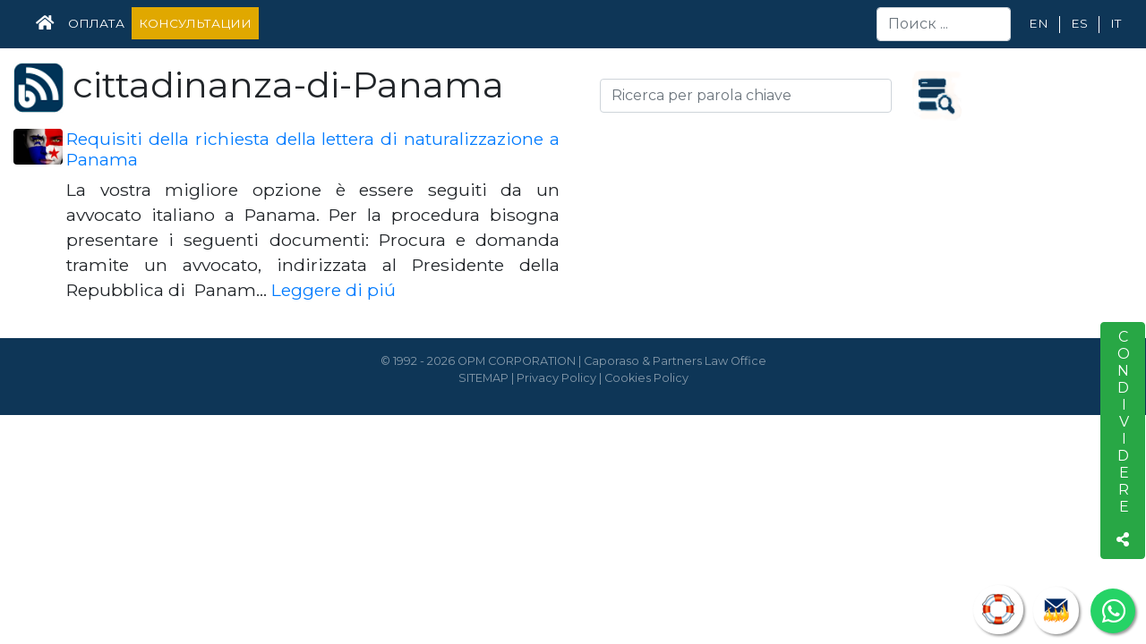

--- FILE ---
content_type: text/html; charset=UTF-8
request_url: https://www.caporasoandpartnerslawofficepanama.com/ru/blog/tag/cittadinanza-di-Panama
body_size: 4227
content:
<!doctype html>
<html lang="ru">
<head>
    <meta charset="utf-8">
    <meta name="viewport" content="width=device-width, initial-scale=1, shrink-to-fit=no">
    <meta name="description" content="cittadinanza-di-Panama">
	<meta name="google-site-verification" content="jay6o5Wp_z-ZTeLwgkXzAurWJKVAkr9q-jO5RR_qNdM" />
    <meta name="author" content="Caporaso and Partners Law Office">    <meta name="keywords" content="Адвокаты в Панаме, Адвокатское бюро в Панаме, Оффшорный юрист, налоговое планирование, оффшорный банк, банковский счет в иностранном банке, иностранное гражданство, иностранное гражданство, переселение, банковский спор, восстановление заблокированного счета, криптовалюты, кошелек, финансовый брокер, удаление черного списка или восстановление репутации договоры купли-продажи, договоры о конфиденциальности, пересмотр договоров, составление договоров всех видов, защита капитала Advokaty v Paname, Advokatskoye byuro v Paname, Offshornyy yu">
                
                                                <link rel="alternate" hreflang="en" href="https://www.caporasoandpartnerslawofficepanama.com/en/blog/tag/cittadinanza-di-Panama" />
                                                                    <link rel="alternate" hreflang="es" href="https://www.caporasoandpartnerslawofficepanama.com/es/blog/tag/cittadinanza-di-Panama" />
                                                                    <link rel="alternate" hreflang="it" href="https://www.caporasoandpartnerslawofficepanama.com/it/blog/tag/cittadinanza-di-Panama" />
                            <link rel="alternate" hreflang="x-default" href="https://www.caporasoandpartnerslawofficepanama.com/it/blog/tag/cittadinanza-di-Panama" />
                                                                    <link rel="alternate" hreflang="fr" href="https://www.caporasoandpartnerslawofficepanama.com/fr/blog/tag/cittadinanza-di-Panama" />
                                                                    <link rel="alternate" hreflang="ru" href="https://www.caporasoandpartnerslawofficepanama.com/ru/blog/tag/cittadinanza-di-Panama" />
                                                                    <link rel="alternate" hreflang="pt" href="https://www.caporasoandpartnerslawofficepanama.com/pt/blog/tag/cittadinanza-di-Panama" />
                        
    <link
            rel="preload"
            href="https://fonts.googleapis.com/css?family=Montserrat:400,700&display=swap"
            as="style"
            onload="this.onload=null;this.rel='stylesheet'"
    />
            <link
                rel="preload"
                href="/css/layout.css"
                as="style"
                onload="this.onload=null;this.rel='stylesheet'"
        />
            <link rel="stylesheet" href="https://www.jqueryscript.net/demo/floating-social-share-bootstrap/assets/icons/all.css">
    <link rel="apple-touch-icon" sizes="57x57" href="/apple-icon-57x57.png">
    <link rel="apple-touch-icon" sizes="60x60" href="/apple-icon-60x60.png">
    <link rel="apple-touch-icon" sizes="72x72" href="/apple-icon-72x72.png">
    <link rel="apple-touch-icon" sizes="76x76" href="/apple-icon-76x76.png">
    <link rel="apple-touch-icon" sizes="114x114" href="/apple-icon-114x114.png">
    <link rel="apple-touch-icon" sizes="120x120" href="/apple-icon-120x120.png">
    <link rel="apple-touch-icon" sizes="144x144" href="/apple-icon-144x144.png">
    <link rel="apple-touch-icon" sizes="152x152" href="/apple-icon-152x152.png">
    <link rel="apple-touch-icon" sizes="180x180" href="/apple-icon-180x180.png">
    <link rel="icon" type="image/png" sizes="192x192"  href="/android-icon-192x192.png">
    <link rel="icon" type="image/png" sizes="32x32" href="/favicon-32x32.png">
    <link rel="icon" type="image/png" sizes="96x96" href="/favicon-96x96.png">
    <link rel="icon" type="image/png" sizes="16x16" href="/favicon-16x16.png">
    <link rel="manifest" href="/manifest.json">
    <meta name="msapplication-TileColor" content="#ffffff">
    <meta name="msapplication-TileImage" content="/ms-icon-144x144.png">
    <meta name="theme-color" content="#ffffff">
    <!-- Global site tag (gtag.js) - Google Analytics -->
    <script async src="https://www.googletagmanager.com/gtag/js?id=UA-180497454-1"></script>
    <script>
        window.dataLayer = window.dataLayer || [];
        function gtag(){dataLayer.push(arguments);}
        gtag('js', new Date());

        gtag('config', 'UA-180497454-1');
    </script>
    
    	
	<meta name='linkatomic-verify-code' content='d62e2ebcd71e63c6085d68742dcc5155' />

    <title>cittadinanza-di-Panama</title>
</head>
<body onLoad="Reloj()">
    <nav class="navbar navbar-expand-xl navbar-dark main-navbar text-uppercase">

    <a class="navbar-brand" href="/ru">

    </a>

    <button class="navbar-toggler" style="z-index: 4" type="button" data-toggle="collapse" data-target="#mainNavbarMenu" aria-controls="mainNavbarMenu" aria-expanded="false" aria-label="Toggle navigation">
        <span class="navbar-toggler-icon"></span>
    </button>

    <div class="collapse navbar-collapse" id="mainNavbarMenu">
        <ul class="navbar-nav navbar-menu mr-auto">
            <li class="nav-item"><a class="nav-link" href="/ru"><i class="fas fa-home fa-lg"></i> <span class="sr-only">Home</span></a></li>
                                    
                                    <li class="nav-item"><a class="nav-link" href="https://opm01.com/en/" target="_blank">оплата</a></li>
                             <li style="background-color: #e0a800;" class="nav-item"><a class="nav-link" href="https://opm01.com/it/prodotto/i-consigli-dellavvocato-meglio-chiamare-giovanni/">консультации</a></li>
                                            </ul>
        
        <form class="form-inline my-2 my-lg-0" action="/ru/blog/" method="GET">
            <input class="form-control mr-sm-2" name="keywords" type="search" placeholder="Поиск ..." aria-label="Search">
        </form>
        <ul class="navbar-nav navbar-lang">
                                                                                        <li class="nav-item"><a class="nav-link mx-1" href="/en/blog/tag/cittadinanza-di-Panama">en</a></li>
                                                                                                        <li class="nav-item"><a class="nav-link mx-1" href="/es/blog/tag/cittadinanza-di-Panama">es</a></li>
                                                                                                        <li class="nav-item"><a class="nav-link mx-1" href="/it/blog/tag/cittadinanza-di-Panama">it</a></li>
                                    </ul>
    </div>
</nav>
<div class="container-fluid mt-3">
        <div class="row">
        <div class="col-md-6">
            <h1><div class=""><img alt="Blog" class="title-icon-mini rounded" src="/img/blog_cryptocurrency-1.png">   cittadinanza-di-Panama
                </div></h1>
        </div>

        <div class="col-md-6">
            <form action="" method="GET" class="form-inline">
                <div class="form-group col-md-7">
                    <input type="text" name="keywords" placeholder="Ricerca per parola chiave" class="form-control col-md-12">
                </div>
                <div class="form-group col-xs-12 col-sm-2 col-md-1">
                    <button type="submit" class="btn btn-link">
                        <img alt="Ricerca per parola chiave" src="/img/search2.png" class="entry-blog-img rounded mr-1" height="60" width="100" style="margin-left: -20px;margin-right: 4px">
                    </button>
                </div>
            </form>
        </div>

    </div>


    <div class="row">
        <div class="col">
            <div class="row">
            <div class="media mb-4 col-lg-6 col-xs-2 col-md-2">
                            <img src="/img/articles/Naturalizzazione_panama.jpeg" class="entry-blog-img rounded mr-1" width="55" alt="Requisiti della richiesta della lettera di naturalizzazione a Panama">
            
            <div class="media-body" style="text-align: justify;">
                <h3 class="entry-blog-title">
                    <a href="/it/blog/residenza-allestero/requisiti-della-richiesta-della-lettera-di-naturalizzazione-a-panama">Requisiti della richiesta della lettera di naturalizzazione a Panama</a></h3>
                <div class="entry-blog-title">
                    La vostra migliore opzione &egrave; essere seguiti da un avvocato italiano a Panama.

Per la procedura bisogna presentare&nbsp;i seguenti documenti:

Procura e domanda tramite un avvocato, indirizzata al Presidente della Repubblica di&nbsp; Panam… <a href="/ru/blog/residenza-allestero/requisiti-della-richiesta-della-lettera-di-naturalizzazione-a-panama">Leggere di piú</a>
                </div>
            </div>
        </div>
    </div>
        </div>
    </div>

    <div class="social-share social-share-sticky" style="" data-social-share="{'iconSrc': 'https://www.nomadasdigitales.group/', title': 'Page Title', 'description': 'Page Description'}">
        <div class="">
            <a href="#socialShareMore" class="btn btn-success" type="button" aria-haspopup="true" aria-expanded="false">
                                      <span class="text-uppercase social-share-btn" aria-hidden="true" style="writing-mode: vertical-lr; text-orientation: upright;">
                                        <span>Condividere</span>
                                        <span class="fas fa-share-alt"></span>
                                      </span>
                <span class="sr-only">Share this page</span>
            </a>
            <div class="dropdown-men dropdown-menu-right dropdown-menu-multi"><div class="dropdown-row"></div></div>
        </div>
    </div>
</div>
<div id="support-button" style="position: fixed;right: 137px; bottom: 11px; z-index: 999; ">
    <a href="javascript:void(0)" title="ОПОРА" data-toggle="tooltip" style="border-radius: 50px; padding: 9px 9px; background-color: #fff; border-color: #fff; box-shadow: 2px 2px 3px #999;" data-placement="top" class="btn btn-warning btn-lg btn-support-popover main-buttons mt-3">
        <i class="icons-soporte"></i>
    </a>
</div>
<a href="https://007emails.com/" class="sieteemails" title="007emails" target="_blank" data-toggle="tooltip" data-placement="top">
    <i class="fae emailcrip"></i>
</a>
<a href="https://api.whatsapp.com/send?phone=5078339512&text=Hola%21%20Quisiera%20m%C3%A1s%20informaci%C3%B3n." data-toggle="tooltip" data-placement="top" title="WhatsApp" class="float" target="_blank">
    <i class="fab fa-whatsapp"></i>
</a>
<footer class="main-footer mt-3 px-3 py-3" >
    <div class="container-fluid">
        <div class="row">
            <div class="col-md-12" style="text-align: center;">
                <a class=" text-white-50 ">© 1992 - 2026 OPM CORPORATION | Caporaso & Partners Law Office</a>
                <p class=" text-white-50 ">
                    <a class=" text-white-50 " href="/sitemap.xml" title="Sitemap" target="_blank">SITEMAP</a> |
                    <a class=" text-white-50 " href="/ru/privacy-policy/" title="Privacy Policy">Privacy Policy</a> |
                    <a class=" text-white-50 " href="/ru/cookie-policy/" title="Cookies Policy ">Cookies Policy </a>
                </p>
            </div>
        </div>
    </div>
</footer><div id="supportPopover">
    <p>
        <strong>Caporaso & Partners Law Office</strong><br>
        Via España 1280, Edificio Orion, Suite 7D<br> (Al lado de la estacion del
        metro de Via Argentina).<br>
        Панама.
    </p>
    <p>
        <strong>общий</strong>: <a href="/cdn-cgi/l/email-protection" class="__cf_email__" data-cfemail="dbb2b5bdb49bb4abb6ebeaf5b8b4b6">[email&#160;protected]</a><br>
    </p>
    <p><span id="Fecha_Reloj"></span></p>
    <p>
        <strong>Телефоны</strong><br>
        Италия: +39 (06) 99335786<br>
        Панама: +507 8339512<br>
        Штаты: +1 (305) 3402627
    </p>
    <p>
        <strong>SMS</strong><br>
        Италия: +39 3399957837<br>
        Панама: +507 68263130<br>
    </p>
    <p>
        <span class="text-danger font-weight-bold">Срочность:</span><br>
        <span class="whatsapp-contact"><i class="fab fa-whatsapp"></i> +507 8339512</span>
    </p>
    <p>
        <strong>Обслуживание клиентов</strong><br>
        08:00 - 17:00 (Испанский, английский и итальянский)<br>

    </p>
</div>

<script data-cfasync="false" src="/cdn-cgi/scripts/5c5dd728/cloudflare-static/email-decode.min.js"></script><script src="/js/jquery.min.js" type="text/javascript"></script>
<script src="/js/popper.min.js"></script>
<script src="/js/bootstrap.min.js"></script>
<script src="/js/js_resources.min.js"></script>
<script src="/js/js_resources.js"></script>
    <script src="/js/widget/blog_list_widget.js"></script>
    <script src="/js/socialshare.js"></script>
<script defer src="https://static.cloudflareinsights.com/beacon.min.js/vcd15cbe7772f49c399c6a5babf22c1241717689176015" integrity="sha512-ZpsOmlRQV6y907TI0dKBHq9Md29nnaEIPlkf84rnaERnq6zvWvPUqr2ft8M1aS28oN72PdrCzSjY4U6VaAw1EQ==" data-cf-beacon='{"version":"2024.11.0","token":"0fb1a4bdf04f481bb09ebc9b444dcdbe","r":1,"server_timing":{"name":{"cfCacheStatus":true,"cfEdge":true,"cfExtPri":true,"cfL4":true,"cfOrigin":true,"cfSpeedBrain":true},"location_startswith":null}}' crossorigin="anonymous"></script>
</body>
</html>


--- FILE ---
content_type: application/javascript
request_url: https://www.caporasoandpartnerslawofficepanama.com/js/js_resources.js
body_size: 93
content:

$(function() {

    $('#supportPopover').hide();

    $('.btn-support-popover').popover({
        container: 'body',
        placement: 'bottom',
        content: $('#supportPopover'),
        html: true,
        trigger: 'click'
    });

    $('.btn-support-popover').on('show.bs.popover', function() {
        $('#supportPopover').show();
    });

});

/*
window.$zopim||(function(d,s){var z=$zopim=function(c){z._.push(c)},$=z.s=
    d.createElement(s),e=d.getElementsByTagName(s)[0];z.set=function(o){z.set.
_.push(o)};z._=[];z.set._=[];$.async=!0;$.setAttribute("charset","utf-8");
    $.src="https://v2.zopim.com/?1kctwA0u6Ya4xhjqAo0ciUhtWQIEJbgO";z.t=+new Date;$.
        type="text/javascript";e.parentNode.insertBefore($,e)})(document,"script");

$(document).ready(function() {

    $zopim(function() {

        $zopim.livechat.button.setPosition('bl');
        $zopim.livechat.window.setPosition('bl');

    });

});
*/

(function () {
    if (typeof EventTarget !== "undefined") {
        let func = EventTarget.prototype.addEventListener;
        EventTarget.prototype.addEventListener = function (type, fn, capture) {
            this.func = func;
            if(typeof capture !== "boolean"){
                capture = capture || {};
                capture.passive = false;
            }
            this.func(type, fn, capture);
        };
    };
}());